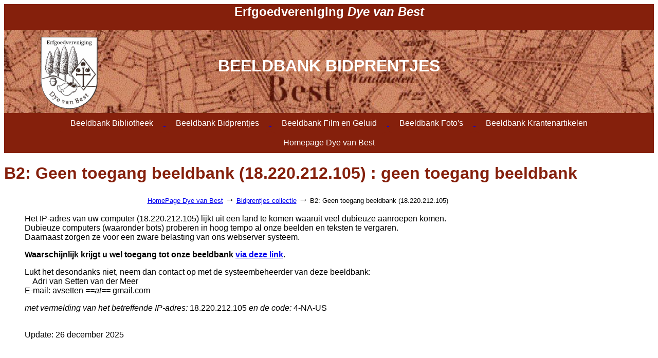

--- FILE ---
content_type: text/html; charset=iso-8859-1
request_url: https://www.beeldbankbest.nl/cgi-bin/bidprent.pl?misc=12&a8a0=VELD%20title&a8a1=Heijs&display=list&inword=2&sort=0507
body_size: 2030
content:
<!DOCTYPE HTML PUBLIC "-//W3C//DTD HTML 3.2//EN">
<html>

<head>
<meta http-equiv="Content-Type" content="text/html; charset=ISO-8859-1">
<meta name="viewport" content="width=device-width, initial-scale=1">
<meta name="referrer" content="no-referrer-when-downgrade">

<title>B2: Geen toegang beeldbank (18.220.212.105) : geen toegang beeldbank</title>

<base href="https://www.beeldbankbest.nl">

<style type="text/css">
	body {
	font-family: open sans, sans-serif;
	font-size: 16px;
	}
</style>
<style>
	table {
		border-collapse: collapse;
    }
    th, tr, td {
      border: none;
      padding: 1px;
	  font-size: 16px;
      }

    a button {
      padding: 10px 20px;
      background-color: #85200c; 	/* nu rood #007BFF; blauw */
      color: white; 				/* witte tekst */
      border: none;
      border-radius: 6px;
      font-size: 16px;
      cursor: pointer;
    }

    a button:hover {
      background-color: #5d1608; 	/* donkerder rood bij hover */
	  border: 3px solid white;		/* Witte rand bij hover */
    }
	
	a button:active {
      background-color: #000000; 	/* donkerder rood bij hover */
	  border: 3px solid white;		/* Witte rand bij hover */
    }
	
.navbar {
  overflow: hidden;
  background-color: #85200c;
}

.navbar a {
  float: left;
  font-size: 16px;
  color: white;
  text-align: center;
  padding: 14px 16px;
  text-decoration: none;
}

.dropdown {
  float: left;
  overflow: hidden;
}

.dropdown .dropbtn {
  font-size: 16px;  
  border: none;
  outline: none;
  color: white;
  padding: 14px 16px;
  background-color: inherit;
  font-family: inherit;
  margin: 0;
}

.navbar a:hover, .dropdown:hover .dropbtn {
	background-color: #5d1608; 		/* donkerder rood bij hover */
	border: 3px solid white;		/* Witte rand bij hover */
}

.dropdown-content {
  display: none;
  position: absolute;
  background-color: #f9f9f9;
  min-width: 160px;
  box-shadow: 0px 8px 16px 0px rgba(0,0,0,0.2);
  z-index: 1;
}

.dropdown-content a {
  float: none;
  color: White;
  padding: 12px 16px;
  text-decoration: none;
  display: block;
  text-align: left;
}

.dropdown-content a:hover {
  background-color: #5d1608;
}

.dropdown:hover .dropdown-content {
  display: block;
  	background-color: #85200c; 	/* donkerder rood bij hover */
	border: 3px solid white;		/* Witte rand bij hover */
}	

.dropdown::active {
      background-color: #000000; 	/* donkerder rood bij hover */
	  border: 3px solid white;		/* Witte rand bij hover */	
	
	
	
	
  </style>
<script type="text/javascript">
<!--
var width = (typeof screen !== "undefined" && screen.width) ? screen.width : 1;
var height = (typeof screen !== "undefined" && screen.height) ? screen.height : 1;
document.cookie = "zcbs-scres=" + width + "x" + height + "; expires=Sun, 18 Aug 2947 10:00:00 UTC; path=/;";
// -->
</script>
</head>

<body bgcolor="#FFFFFF" >



<center>
<table  bgcolor="#85200c" color= "#FFFFFF" border="0" cellspacing="0" cellpadding="0" width="100%"  background="/images/Dye_Image_20250415.jpg">
	<tr style="color:White;" bgcolor="#85200c">
		<td width="20%" align="center" valign="bottom">&nbsp;</td>
		<td style="color:White;" bgcolor="#85200c" align="center"> <B><H2>Erfgoedvereniging <i>Dye van Best</i></H2></B> </td>
		<td width="20%" align="center" valign="bottom">&nbsp;</td>
	</tr>	
	<tr>
		<td width="10%" align="center" valign="bottom"><img src="/images/Logo_DyevanBest.png" style="height:160px";></td>
		<td align="center" height="160" style="color:White;"><B><H1>BEELDBANK BIDPRENTJES</H1></B> </td>
		<td width="10%" align="center" valign="bottom">&nbsp;</td>

	</tr>
</table>


<table border="0" cellspacing="0" cellpadding="10" bgcolor= "#85200c" width="100%" >
  <tr align="center" >
    <td border="2">
      <a href="/cgi-bin/bibliotheek.pl">
        <button>Beeldbank Bibliotheek</button>
      </a>	
	      <a href="/cgi-bin/bidprent.pl">
        <button>Beeldbank Bidprentjes</button>
      </a>
	      <a href="/cgi-bin/films.pl">
        <button>Beeldbank Film en Geluid</button>
      </a>
     <a href="/cgi-bin/fotos.pl">
        <button>Beeldbank Foto's</button>
      </a>
      <a href="/cgi-bin/krantenartikelen.pl">
        <button>Beeldbank Krantenartikelen</button>
      </a>
	      <a href="http://www.dyevanbest.nl/">
        <button>Homepage Dye van Best</button>
      </a>
      </td>
  </tr>
</table>

</center>

<h1><FONT COLOR="85200c">B2: Geen toegang beeldbank (18.220.212.105) : geen toegang beeldbank</FONT></h1> 
 
<center>
<table border="0" cellspacing="0" cellpadding="2" width="709" id="tblblocked">
<tr><td align="left">
<font size="-1">
<a href="http://www.dyevanbest.nl" target="_blank">HomePage Dye van Best</a> <font size="+1">&#8594;</font>
<a href="/cgi-bin/bidprent.pl">Bidprentjes collectie</a> <font size="+1">&#8594;</font>
B2: Geen toegang beeldbank (18.220.212.105)
</font>
</td></tr>
</table>
</center>


<div style="margin-left:40px; margin-right:40px; margin-top:10px; margin-bottom:40px;">



<center>
</center>
<p>
<p>
<!-- EOR -->
Het IP-adres van uw computer (18.220.212.105) lijkt uit een land te komen waaruit veel dubieuze aanroepen komen.
<br>
Dubieuze computers (waaronder bots) proberen in hoog tempo al onze beelden en teksten te vergaren.
<br>
Daarnaast zorgen ze voor een zware belasting van ons webserver systeem.

<p>
<strong> 
Waarschijnlijk krijgt u wel toegang tot onze beeldbank 
<a href="/cgi-bin/bidprent.pl?i=&m=9667-45633">via deze link</a></strong>.
 
<p>
Lukt het desondanks niet, neem dan contact op met de systeembeheerder van deze beeldbank:

<br>
&nbsp;&nbsp;&nbsp; Adri van Setten van der Meer
<br>
E-mail: avsetten <em>==at==</em> gmail.com

<p>
<em>met vermelding van het betreffende IP-adres:</em> 18.220.212.105 <em>en de code:</em> 4-NA-US
<br>&nbsp;
<!-- EOR -->





<p>
 Update: 26 december 2025

</div>

<script>
document.addEventListener("keydown", function(event) {
  if (event.ctrlKey && event.code === "Home") {              // Bij gebruik Ctrl+Home toets 
    window.location.href = "/cgi-bin/bidprent.pl";
  }
  if (event.ctrlKey && event.key.toLowerCase() === "h") {    // Bij gebruik Ctrl+h
    event.preventDefault();
    window.location.href = "/cgi-bin/bidprent.pl";
  }
});
</script>
</body>
</html>




